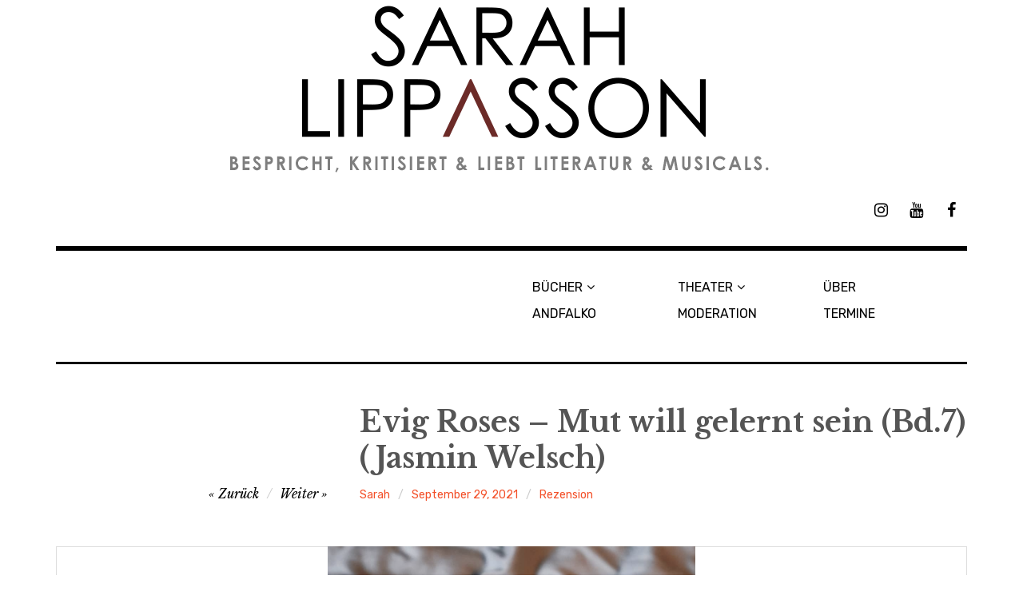

--- FILE ---
content_type: text/html; charset=UTF-8
request_url: https://sarahlippasson.com/2021/09/29/evig-roses-mut-will-gelernt-sein/
body_size: 11419
content:
<!DOCTYPE html>
<html class="no-js" lang="de">
<head>
<meta charset="UTF-8">
<meta name="viewport" content="width=device-width, initial-scale=1">
<link rel="profile" href="http://gmpg.org/xfn/11">
<link rel="pingback" href="https://sarahlippasson.com/xmlrpc.php">
<meta name='robots' content='index, follow, max-image-preview:large, max-snippet:-1, max-video-preview:-1' />
<script>document.documentElement.className = document.documentElement.className.replace("no-js","js");</script>

	<!-- This site is optimized with the Yoast SEO plugin v25.6 - https://yoast.com/wordpress/plugins/seo/ -->
	<title>Evig Roses - Mut will gelernt sein (Bd.7) (Jasmin Welsch) - Sarah Lippasson</title>
	<meta name="description" content="bespricht / moderiert / kritisiert / inszeniert / studiert / liebt / Literatur &amp; Theater &amp; Medien" />
	<link rel="canonical" href="https://sarahlippasson.com/2021/09/29/evig-roses-mut-will-gelernt-sein/" />
	<meta property="og:locale" content="de_DE" />
	<meta property="og:type" content="article" />
	<meta property="og:title" content="Evig Roses - Mut will gelernt sein (Bd.7) (Jasmin Welsch) - Sarah Lippasson" />
	<meta property="og:description" content="bespricht / moderiert / kritisiert / inszeniert / studiert / liebt / Literatur &amp; Theater &amp; Medien" />
	<meta property="og:url" content="https://sarahlippasson.com/2021/09/29/evig-roses-mut-will-gelernt-sein/" />
	<meta property="og:site_name" content="Sarah Lippasson" />
	<meta property="article:published_time" content="2021-09-29T08:24:37+00:00" />
	<meta property="og:image" content="https://sarahlippasson.com/wp-content/uploads/2021/09/Screenshot-2021-09-29-101023.png" />
	<meta property="og:image:width" content="460" />
	<meta property="og:image:height" content="559" />
	<meta property="og:image:type" content="image/png" />
	<meta name="author" content="Sarah" />
	<meta name="twitter:card" content="summary_large_image" />
	<meta name="twitter:label1" content="Verfasst von" />
	<meta name="twitter:data1" content="Sarah" />
	<meta name="twitter:label2" content="Geschätzte Lesezeit" />
	<meta name="twitter:data2" content="1 Minute" />
	<script type="application/ld+json" class="yoast-schema-graph">{"@context":"https://schema.org","@graph":[{"@type":"Article","@id":"https://sarahlippasson.com/2021/09/29/evig-roses-mut-will-gelernt-sein/#article","isPartOf":{"@id":"https://sarahlippasson.com/2021/09/29/evig-roses-mut-will-gelernt-sein/"},"author":{"name":"Sarah","@id":"https://sarahlippasson.com/#/schema/person/c2d21951a4f65a43daf98c925aebd4d6"},"headline":"Evig Roses &#8211; Mut will gelernt sein (Bd.7) (Jasmin Welsch)","datePublished":"2021-09-29T08:24:37+00:00","mainEntityOfPage":{"@id":"https://sarahlippasson.com/2021/09/29/evig-roses-mut-will-gelernt-sein/"},"wordCount":263,"commentCount":0,"publisher":{"@id":"https://sarahlippasson.com/#/schema/person/c2d21951a4f65a43daf98c925aebd4d6"},"image":{"@id":"https://sarahlippasson.com/2021/09/29/evig-roses-mut-will-gelernt-sein/#primaryimage"},"thumbnailUrl":"https://sarahlippasson.com/wp-content/uploads/2021/09/Screenshot-2021-09-29-101023.png","keywords":["evigroses","jasminwelsch"],"articleSection":["Rezension"],"inLanguage":"de","potentialAction":[{"@type":"CommentAction","name":"Comment","target":["https://sarahlippasson.com/2021/09/29/evig-roses-mut-will-gelernt-sein/#respond"]}]},{"@type":"WebPage","@id":"https://sarahlippasson.com/2021/09/29/evig-roses-mut-will-gelernt-sein/","url":"https://sarahlippasson.com/2021/09/29/evig-roses-mut-will-gelernt-sein/","name":"Evig Roses - Mut will gelernt sein (Bd.7) (Jasmin Welsch) - Sarah Lippasson","isPartOf":{"@id":"https://sarahlippasson.com/#website"},"primaryImageOfPage":{"@id":"https://sarahlippasson.com/2021/09/29/evig-roses-mut-will-gelernt-sein/#primaryimage"},"image":{"@id":"https://sarahlippasson.com/2021/09/29/evig-roses-mut-will-gelernt-sein/#primaryimage"},"thumbnailUrl":"https://sarahlippasson.com/wp-content/uploads/2021/09/Screenshot-2021-09-29-101023.png","datePublished":"2021-09-29T08:24:37+00:00","description":"bespricht / moderiert / kritisiert / inszeniert / studiert / liebt / Literatur & Theater & Medien","breadcrumb":{"@id":"https://sarahlippasson.com/2021/09/29/evig-roses-mut-will-gelernt-sein/#breadcrumb"},"inLanguage":"de","potentialAction":[{"@type":"ReadAction","target":["https://sarahlippasson.com/2021/09/29/evig-roses-mut-will-gelernt-sein/"]}]},{"@type":"ImageObject","inLanguage":"de","@id":"https://sarahlippasson.com/2021/09/29/evig-roses-mut-will-gelernt-sein/#primaryimage","url":"https://sarahlippasson.com/wp-content/uploads/2021/09/Screenshot-2021-09-29-101023.png","contentUrl":"https://sarahlippasson.com/wp-content/uploads/2021/09/Screenshot-2021-09-29-101023.png","width":460,"height":559},{"@type":"BreadcrumbList","@id":"https://sarahlippasson.com/2021/09/29/evig-roses-mut-will-gelernt-sein/#breadcrumb","itemListElement":[{"@type":"ListItem","position":1,"name":"Startseite","item":"https://sarahlippasson.com/"},{"@type":"ListItem","position":2,"name":"Evig Roses &#8211; Mut will gelernt sein (Bd.7) (Jasmin Welsch)"}]},{"@type":"WebSite","@id":"https://sarahlippasson.com/#website","url":"https://sarahlippasson.com/","name":"Sarah Lippasson","description":"Literatur &amp; Theater &amp; Medien","publisher":{"@id":"https://sarahlippasson.com/#/schema/person/c2d21951a4f65a43daf98c925aebd4d6"},"potentialAction":[{"@type":"SearchAction","target":{"@type":"EntryPoint","urlTemplate":"https://sarahlippasson.com/?s={search_term_string}"},"query-input":{"@type":"PropertyValueSpecification","valueRequired":true,"valueName":"search_term_string"}}],"inLanguage":"de"},{"@type":["Person","Organization"],"@id":"https://sarahlippasson.com/#/schema/person/c2d21951a4f65a43daf98c925aebd4d6","name":"Sarah","image":{"@type":"ImageObject","inLanguage":"de","@id":"https://sarahlippasson.com/#/schema/person/image/","url":"https://sarahlippasson.com/wp-content/uploads/2023/02/IMG_6009-scaled.jpg","contentUrl":"https://sarahlippasson.com/wp-content/uploads/2023/02/IMG_6009-scaled.jpg","width":1440,"height":2560,"caption":"Sarah"},"logo":{"@id":"https://sarahlippasson.com/#/schema/person/image/"},"sameAs":["http://sarahlippasson.com"],"url":"https://sarahlippasson.com/author/admin/"}]}</script>
	<!-- / Yoast SEO plugin. -->


<link rel='dns-prefetch' href='//fonts.googleapis.com' />
<link rel="alternate" type="application/rss+xml" title="Sarah Lippasson &raquo; Feed" href="https://sarahlippasson.com/feed/" />
<link rel="alternate" type="application/rss+xml" title="Sarah Lippasson &raquo; Kommentar-Feed" href="https://sarahlippasson.com/comments/feed/" />
<link rel="alternate" type="application/rss+xml" title="Sarah Lippasson &raquo; Evig Roses &#8211; Mut will gelernt sein (Bd.7) (Jasmin Welsch)-Kommentar-Feed" href="https://sarahlippasson.com/2021/09/29/evig-roses-mut-will-gelernt-sein/feed/" />
<script type="text/javascript">
/* <![CDATA[ */
window._wpemojiSettings = {"baseUrl":"https:\/\/s.w.org\/images\/core\/emoji\/15.0.3\/72x72\/","ext":".png","svgUrl":"https:\/\/s.w.org\/images\/core\/emoji\/15.0.3\/svg\/","svgExt":".svg","source":{"concatemoji":"https:\/\/sarahlippasson.com\/wp-includes\/js\/wp-emoji-release.min.js?ver=6.6.4"}};
/*! This file is auto-generated */
!function(i,n){var o,s,e;function c(e){try{var t={supportTests:e,timestamp:(new Date).valueOf()};sessionStorage.setItem(o,JSON.stringify(t))}catch(e){}}function p(e,t,n){e.clearRect(0,0,e.canvas.width,e.canvas.height),e.fillText(t,0,0);var t=new Uint32Array(e.getImageData(0,0,e.canvas.width,e.canvas.height).data),r=(e.clearRect(0,0,e.canvas.width,e.canvas.height),e.fillText(n,0,0),new Uint32Array(e.getImageData(0,0,e.canvas.width,e.canvas.height).data));return t.every(function(e,t){return e===r[t]})}function u(e,t,n){switch(t){case"flag":return n(e,"\ud83c\udff3\ufe0f\u200d\u26a7\ufe0f","\ud83c\udff3\ufe0f\u200b\u26a7\ufe0f")?!1:!n(e,"\ud83c\uddfa\ud83c\uddf3","\ud83c\uddfa\u200b\ud83c\uddf3")&&!n(e,"\ud83c\udff4\udb40\udc67\udb40\udc62\udb40\udc65\udb40\udc6e\udb40\udc67\udb40\udc7f","\ud83c\udff4\u200b\udb40\udc67\u200b\udb40\udc62\u200b\udb40\udc65\u200b\udb40\udc6e\u200b\udb40\udc67\u200b\udb40\udc7f");case"emoji":return!n(e,"\ud83d\udc26\u200d\u2b1b","\ud83d\udc26\u200b\u2b1b")}return!1}function f(e,t,n){var r="undefined"!=typeof WorkerGlobalScope&&self instanceof WorkerGlobalScope?new OffscreenCanvas(300,150):i.createElement("canvas"),a=r.getContext("2d",{willReadFrequently:!0}),o=(a.textBaseline="top",a.font="600 32px Arial",{});return e.forEach(function(e){o[e]=t(a,e,n)}),o}function t(e){var t=i.createElement("script");t.src=e,t.defer=!0,i.head.appendChild(t)}"undefined"!=typeof Promise&&(o="wpEmojiSettingsSupports",s=["flag","emoji"],n.supports={everything:!0,everythingExceptFlag:!0},e=new Promise(function(e){i.addEventListener("DOMContentLoaded",e,{once:!0})}),new Promise(function(t){var n=function(){try{var e=JSON.parse(sessionStorage.getItem(o));if("object"==typeof e&&"number"==typeof e.timestamp&&(new Date).valueOf()<e.timestamp+604800&&"object"==typeof e.supportTests)return e.supportTests}catch(e){}return null}();if(!n){if("undefined"!=typeof Worker&&"undefined"!=typeof OffscreenCanvas&&"undefined"!=typeof URL&&URL.createObjectURL&&"undefined"!=typeof Blob)try{var e="postMessage("+f.toString()+"("+[JSON.stringify(s),u.toString(),p.toString()].join(",")+"));",r=new Blob([e],{type:"text/javascript"}),a=new Worker(URL.createObjectURL(r),{name:"wpTestEmojiSupports"});return void(a.onmessage=function(e){c(n=e.data),a.terminate(),t(n)})}catch(e){}c(n=f(s,u,p))}t(n)}).then(function(e){for(var t in e)n.supports[t]=e[t],n.supports.everything=n.supports.everything&&n.supports[t],"flag"!==t&&(n.supports.everythingExceptFlag=n.supports.everythingExceptFlag&&n.supports[t]);n.supports.everythingExceptFlag=n.supports.everythingExceptFlag&&!n.supports.flag,n.DOMReady=!1,n.readyCallback=function(){n.DOMReady=!0}}).then(function(){return e}).then(function(){var e;n.supports.everything||(n.readyCallback(),(e=n.source||{}).concatemoji?t(e.concatemoji):e.wpemoji&&e.twemoji&&(t(e.twemoji),t(e.wpemoji)))}))}((window,document),window._wpemojiSettings);
/* ]]> */
</script>
<style id='wp-emoji-styles-inline-css' type='text/css'>

	img.wp-smiley, img.emoji {
		display: inline !important;
		border: none !important;
		box-shadow: none !important;
		height: 1em !important;
		width: 1em !important;
		margin: 0 0.07em !important;
		vertical-align: -0.1em !important;
		background: none !important;
		padding: 0 !important;
	}
</style>
<link rel='stylesheet' id='wp-block-library-css' href='https://sarahlippasson.com/wp-includes/css/dist/block-library/style.min.css?ver=6.6.4' type='text/css' media='all' />
<style id='classic-theme-styles-inline-css' type='text/css'>
/*! This file is auto-generated */
.wp-block-button__link{color:#fff;background-color:#32373c;border-radius:9999px;box-shadow:none;text-decoration:none;padding:calc(.667em + 2px) calc(1.333em + 2px);font-size:1.125em}.wp-block-file__button{background:#32373c;color:#fff;text-decoration:none}
</style>
<style id='global-styles-inline-css' type='text/css'>
:root{--wp--preset--aspect-ratio--square: 1;--wp--preset--aspect-ratio--4-3: 4/3;--wp--preset--aspect-ratio--3-4: 3/4;--wp--preset--aspect-ratio--3-2: 3/2;--wp--preset--aspect-ratio--2-3: 2/3;--wp--preset--aspect-ratio--16-9: 16/9;--wp--preset--aspect-ratio--9-16: 9/16;--wp--preset--color--black: #000000;--wp--preset--color--cyan-bluish-gray: #abb8c3;--wp--preset--color--white: #ffffff;--wp--preset--color--pale-pink: #f78da7;--wp--preset--color--vivid-red: #cf2e2e;--wp--preset--color--luminous-vivid-orange: #ff6900;--wp--preset--color--luminous-vivid-amber: #fcb900;--wp--preset--color--light-green-cyan: #7bdcb5;--wp--preset--color--vivid-green-cyan: #00d084;--wp--preset--color--pale-cyan-blue: #8ed1fc;--wp--preset--color--vivid-cyan-blue: #0693e3;--wp--preset--color--vivid-purple: #9b51e0;--wp--preset--gradient--vivid-cyan-blue-to-vivid-purple: linear-gradient(135deg,rgba(6,147,227,1) 0%,rgb(155,81,224) 100%);--wp--preset--gradient--light-green-cyan-to-vivid-green-cyan: linear-gradient(135deg,rgb(122,220,180) 0%,rgb(0,208,130) 100%);--wp--preset--gradient--luminous-vivid-amber-to-luminous-vivid-orange: linear-gradient(135deg,rgba(252,185,0,1) 0%,rgba(255,105,0,1) 100%);--wp--preset--gradient--luminous-vivid-orange-to-vivid-red: linear-gradient(135deg,rgba(255,105,0,1) 0%,rgb(207,46,46) 100%);--wp--preset--gradient--very-light-gray-to-cyan-bluish-gray: linear-gradient(135deg,rgb(238,238,238) 0%,rgb(169,184,195) 100%);--wp--preset--gradient--cool-to-warm-spectrum: linear-gradient(135deg,rgb(74,234,220) 0%,rgb(151,120,209) 20%,rgb(207,42,186) 40%,rgb(238,44,130) 60%,rgb(251,105,98) 80%,rgb(254,248,76) 100%);--wp--preset--gradient--blush-light-purple: linear-gradient(135deg,rgb(255,206,236) 0%,rgb(152,150,240) 100%);--wp--preset--gradient--blush-bordeaux: linear-gradient(135deg,rgb(254,205,165) 0%,rgb(254,45,45) 50%,rgb(107,0,62) 100%);--wp--preset--gradient--luminous-dusk: linear-gradient(135deg,rgb(255,203,112) 0%,rgb(199,81,192) 50%,rgb(65,88,208) 100%);--wp--preset--gradient--pale-ocean: linear-gradient(135deg,rgb(255,245,203) 0%,rgb(182,227,212) 50%,rgb(51,167,181) 100%);--wp--preset--gradient--electric-grass: linear-gradient(135deg,rgb(202,248,128) 0%,rgb(113,206,126) 100%);--wp--preset--gradient--midnight: linear-gradient(135deg,rgb(2,3,129) 0%,rgb(40,116,252) 100%);--wp--preset--font-size--small: 13px;--wp--preset--font-size--medium: 20px;--wp--preset--font-size--large: 36px;--wp--preset--font-size--x-large: 42px;--wp--preset--spacing--20: 0.44rem;--wp--preset--spacing--30: 0.67rem;--wp--preset--spacing--40: 1rem;--wp--preset--spacing--50: 1.5rem;--wp--preset--spacing--60: 2.25rem;--wp--preset--spacing--70: 3.38rem;--wp--preset--spacing--80: 5.06rem;--wp--preset--shadow--natural: 6px 6px 9px rgba(0, 0, 0, 0.2);--wp--preset--shadow--deep: 12px 12px 50px rgba(0, 0, 0, 0.4);--wp--preset--shadow--sharp: 6px 6px 0px rgba(0, 0, 0, 0.2);--wp--preset--shadow--outlined: 6px 6px 0px -3px rgba(255, 255, 255, 1), 6px 6px rgba(0, 0, 0, 1);--wp--preset--shadow--crisp: 6px 6px 0px rgba(0, 0, 0, 1);}:where(.is-layout-flex){gap: 0.5em;}:where(.is-layout-grid){gap: 0.5em;}body .is-layout-flex{display: flex;}.is-layout-flex{flex-wrap: wrap;align-items: center;}.is-layout-flex > :is(*, div){margin: 0;}body .is-layout-grid{display: grid;}.is-layout-grid > :is(*, div){margin: 0;}:where(.wp-block-columns.is-layout-flex){gap: 2em;}:where(.wp-block-columns.is-layout-grid){gap: 2em;}:where(.wp-block-post-template.is-layout-flex){gap: 1.25em;}:where(.wp-block-post-template.is-layout-grid){gap: 1.25em;}.has-black-color{color: var(--wp--preset--color--black) !important;}.has-cyan-bluish-gray-color{color: var(--wp--preset--color--cyan-bluish-gray) !important;}.has-white-color{color: var(--wp--preset--color--white) !important;}.has-pale-pink-color{color: var(--wp--preset--color--pale-pink) !important;}.has-vivid-red-color{color: var(--wp--preset--color--vivid-red) !important;}.has-luminous-vivid-orange-color{color: var(--wp--preset--color--luminous-vivid-orange) !important;}.has-luminous-vivid-amber-color{color: var(--wp--preset--color--luminous-vivid-amber) !important;}.has-light-green-cyan-color{color: var(--wp--preset--color--light-green-cyan) !important;}.has-vivid-green-cyan-color{color: var(--wp--preset--color--vivid-green-cyan) !important;}.has-pale-cyan-blue-color{color: var(--wp--preset--color--pale-cyan-blue) !important;}.has-vivid-cyan-blue-color{color: var(--wp--preset--color--vivid-cyan-blue) !important;}.has-vivid-purple-color{color: var(--wp--preset--color--vivid-purple) !important;}.has-black-background-color{background-color: var(--wp--preset--color--black) !important;}.has-cyan-bluish-gray-background-color{background-color: var(--wp--preset--color--cyan-bluish-gray) !important;}.has-white-background-color{background-color: var(--wp--preset--color--white) !important;}.has-pale-pink-background-color{background-color: var(--wp--preset--color--pale-pink) !important;}.has-vivid-red-background-color{background-color: var(--wp--preset--color--vivid-red) !important;}.has-luminous-vivid-orange-background-color{background-color: var(--wp--preset--color--luminous-vivid-orange) !important;}.has-luminous-vivid-amber-background-color{background-color: var(--wp--preset--color--luminous-vivid-amber) !important;}.has-light-green-cyan-background-color{background-color: var(--wp--preset--color--light-green-cyan) !important;}.has-vivid-green-cyan-background-color{background-color: var(--wp--preset--color--vivid-green-cyan) !important;}.has-pale-cyan-blue-background-color{background-color: var(--wp--preset--color--pale-cyan-blue) !important;}.has-vivid-cyan-blue-background-color{background-color: var(--wp--preset--color--vivid-cyan-blue) !important;}.has-vivid-purple-background-color{background-color: var(--wp--preset--color--vivid-purple) !important;}.has-black-border-color{border-color: var(--wp--preset--color--black) !important;}.has-cyan-bluish-gray-border-color{border-color: var(--wp--preset--color--cyan-bluish-gray) !important;}.has-white-border-color{border-color: var(--wp--preset--color--white) !important;}.has-pale-pink-border-color{border-color: var(--wp--preset--color--pale-pink) !important;}.has-vivid-red-border-color{border-color: var(--wp--preset--color--vivid-red) !important;}.has-luminous-vivid-orange-border-color{border-color: var(--wp--preset--color--luminous-vivid-orange) !important;}.has-luminous-vivid-amber-border-color{border-color: var(--wp--preset--color--luminous-vivid-amber) !important;}.has-light-green-cyan-border-color{border-color: var(--wp--preset--color--light-green-cyan) !important;}.has-vivid-green-cyan-border-color{border-color: var(--wp--preset--color--vivid-green-cyan) !important;}.has-pale-cyan-blue-border-color{border-color: var(--wp--preset--color--pale-cyan-blue) !important;}.has-vivid-cyan-blue-border-color{border-color: var(--wp--preset--color--vivid-cyan-blue) !important;}.has-vivid-purple-border-color{border-color: var(--wp--preset--color--vivid-purple) !important;}.has-vivid-cyan-blue-to-vivid-purple-gradient-background{background: var(--wp--preset--gradient--vivid-cyan-blue-to-vivid-purple) !important;}.has-light-green-cyan-to-vivid-green-cyan-gradient-background{background: var(--wp--preset--gradient--light-green-cyan-to-vivid-green-cyan) !important;}.has-luminous-vivid-amber-to-luminous-vivid-orange-gradient-background{background: var(--wp--preset--gradient--luminous-vivid-amber-to-luminous-vivid-orange) !important;}.has-luminous-vivid-orange-to-vivid-red-gradient-background{background: var(--wp--preset--gradient--luminous-vivid-orange-to-vivid-red) !important;}.has-very-light-gray-to-cyan-bluish-gray-gradient-background{background: var(--wp--preset--gradient--very-light-gray-to-cyan-bluish-gray) !important;}.has-cool-to-warm-spectrum-gradient-background{background: var(--wp--preset--gradient--cool-to-warm-spectrum) !important;}.has-blush-light-purple-gradient-background{background: var(--wp--preset--gradient--blush-light-purple) !important;}.has-blush-bordeaux-gradient-background{background: var(--wp--preset--gradient--blush-bordeaux) !important;}.has-luminous-dusk-gradient-background{background: var(--wp--preset--gradient--luminous-dusk) !important;}.has-pale-ocean-gradient-background{background: var(--wp--preset--gradient--pale-ocean) !important;}.has-electric-grass-gradient-background{background: var(--wp--preset--gradient--electric-grass) !important;}.has-midnight-gradient-background{background: var(--wp--preset--gradient--midnight) !important;}.has-small-font-size{font-size: var(--wp--preset--font-size--small) !important;}.has-medium-font-size{font-size: var(--wp--preset--font-size--medium) !important;}.has-large-font-size{font-size: var(--wp--preset--font-size--large) !important;}.has-x-large-font-size{font-size: var(--wp--preset--font-size--x-large) !important;}
:where(.wp-block-post-template.is-layout-flex){gap: 1.25em;}:where(.wp-block-post-template.is-layout-grid){gap: 1.25em;}
:where(.wp-block-columns.is-layout-flex){gap: 2em;}:where(.wp-block-columns.is-layout-grid){gap: 2em;}
:root :where(.wp-block-pullquote){font-size: 1.5em;line-height: 1.6;}
</style>
<link rel='stylesheet' id='rt-fontawsome-css' href='https://sarahlippasson.com/wp-content/plugins/the-post-grid/assets/vendor/font-awesome/css/font-awesome.min.css?ver=1768692005' type='text/css' media='all' />
<link rel='stylesheet' id='rt-tpg-css' href='https://sarahlippasson.com/wp-content/plugins/the-post-grid/assets/css/thepostgrid.min.css?ver=1768692005' type='text/css' media='all' />
<link rel='stylesheet' id='rebalance-fonts-css' href='https://fonts.googleapis.com/css?family=Rubik%3A400%2C500%2C700%2C900%2C400italic%2C700italic%7CLibre+Baskerville%3A700%2C900%2C400italic&#038;subset=latin%2Clatin-ext' type='text/css' media='all' />
<link rel='stylesheet' id='font-awesome-css' href='https://sarahlippasson.com/wp-content/plugins/elementor/assets/lib/font-awesome/css/font-awesome.min.css?ver=4.7.0' type='text/css' media='all' />
<link rel='stylesheet' id='rebalance-style-css' href='https://sarahlippasson.com/wp-content/themes/rebalance/style.css?ver=6.6.4' type='text/css' media='all' />
<!--n2css--><!--n2js--><script type="text/javascript" src="https://sarahlippasson.com/wp-includes/js/jquery/jquery.min.js?ver=3.7.1" id="jquery-core-js"></script>
<script type="text/javascript" src="https://sarahlippasson.com/wp-includes/js/jquery/jquery-migrate.min.js?ver=3.4.1" id="jquery-migrate-js"></script>
<link rel="https://api.w.org/" href="https://sarahlippasson.com/wp-json/" /><link rel="alternate" title="JSON" type="application/json" href="https://sarahlippasson.com/wp-json/wp/v2/posts/5665" /><link rel="EditURI" type="application/rsd+xml" title="RSD" href="https://sarahlippasson.com/xmlrpc.php?rsd" />
<meta name="generator" content="WordPress 6.6.4" />
<link rel='shortlink' href='https://sarahlippasson.com/?p=5665' />
<link rel="alternate" title="oEmbed (JSON)" type="application/json+oembed" href="https://sarahlippasson.com/wp-json/oembed/1.0/embed?url=https%3A%2F%2Fsarahlippasson.com%2F2021%2F09%2F29%2Fevig-roses-mut-will-gelernt-sein%2F" />
<link rel="alternate" title="oEmbed (XML)" type="text/xml+oembed" href="https://sarahlippasson.com/wp-json/oembed/1.0/embed?url=https%3A%2F%2Fsarahlippasson.com%2F2021%2F09%2F29%2Fevig-roses-mut-will-gelernt-sein%2F&#038;format=xml" />
        <style>
            :root {
                --tpg-primary-color: #0d6efd;
                --tpg-secondary-color: #0654c4;
                --tpg-primary-light: #c4d0ff
            }

                    </style>
		<meta name="generator" content="Elementor 3.34.1; features: additional_custom_breakpoints; settings: css_print_method-external, google_font-enabled, font_display-swap">
			<style>
				.e-con.e-parent:nth-of-type(n+4):not(.e-lazyloaded):not(.e-no-lazyload),
				.e-con.e-parent:nth-of-type(n+4):not(.e-lazyloaded):not(.e-no-lazyload) * {
					background-image: none !important;
				}
				@media screen and (max-height: 1024px) {
					.e-con.e-parent:nth-of-type(n+3):not(.e-lazyloaded):not(.e-no-lazyload),
					.e-con.e-parent:nth-of-type(n+3):not(.e-lazyloaded):not(.e-no-lazyload) * {
						background-image: none !important;
					}
				}
				@media screen and (max-height: 640px) {
					.e-con.e-parent:nth-of-type(n+2):not(.e-lazyloaded):not(.e-no-lazyload),
					.e-con.e-parent:nth-of-type(n+2):not(.e-lazyloaded):not(.e-no-lazyload) * {
						background-image: none !important;
					}
				}
			</style>
				<style type="text/css">
			.site-title,
		.site-description {
			position: absolute;
			clip: rect(1px, 1px, 1px, 1px);
		}
		</style>
	<link rel="icon" href="https://sarahlippasson.com/wp-content/uploads/2020/10/cropped-Profilbild-32x32.png" sizes="32x32" />
<link rel="icon" href="https://sarahlippasson.com/wp-content/uploads/2020/10/cropped-Profilbild-192x192.png" sizes="192x192" />
<link rel="apple-touch-icon" href="https://sarahlippasson.com/wp-content/uploads/2020/10/cropped-Profilbild-180x180.png" />
<meta name="msapplication-TileImage" content="https://sarahlippasson.com/wp-content/uploads/2020/10/cropped-Profilbild-270x270.png" />
		<style type="text/css" id="wp-custom-css">
			

		</style>
		</head>

<body class="post-template-default single single-post postid-5665 single-format-standard rttpg rttpg-7.8.8 radius-frontend rttpg-body-wrap rttpg-flaticon has-custom-header elementor-default elementor-kit-6167">
<div id="page" class="site">
	<a class="skip-link screen-reader-text" href="#content">Zum Inhalt springen</a>

	<header id="masthead" class="site-header" role="banner">
		<div class="col-width header-wrap">
							<a href="https://sarahlippasson.com/" class="site-header-image-link" title="Sarah Lippasson" rel="home">
					<img fetchpriority="high" src="https://sarahlippasson.com/wp-content/uploads/2025/10/cropped-Header-neu.png" class="site-header-image" width="1140" height="223" alt="" />
				</a>
						<div class="site-heading">
				<div class="site-branding">
																<p class="site-title"><a href="https://sarahlippasson.com/" rel="home">Sarah Lippasson</a></p>
									</div><!-- .site-branding -->
								<nav class="social-navigation" role="navigation">
					<div class="social-menu-wrap"><ul id="menu-menue2" class="social-menu"><li id="menu-item-5080" class="menu-item menu-item-type-custom menu-item-object-custom menu-item-5080"><a href="https://www.instagram.com/sarahlippasson"><span>Instagram</span></a></li>
<li id="menu-item-5081" class="menu-item menu-item-type-custom menu-item-object-custom menu-item-5081"><a href="https://www.youtube.com/channel/UCIcAOPSK5oRvNjL6S5Jazjg?view_as=subscriber"><span>YouTube</span></a></li>
<li id="menu-item-5082" class="menu-item menu-item-type-custom menu-item-object-custom menu-item-5082"><a href="https://www.facebook.com/profile.php?id=100015372243935"><span>Facebook</span></a></li>
</ul></div>				</nav><!-- #social-navigation -->
							</div><!-- .site-heading -->
		</div>
		<div class="col-width sub-header-wrap">

							<p class="site-description">Literatur &amp; Theater &amp; Medien</p>
			
						<nav id="site-navigation" class="main-navigation" role="navigation">
				<button class="menu-toggle" aria-controls="header-menu" aria-expanded="false" data-close-text="Schließen">Menü</button>
				<div class="menu-header-men-container"><ul id="header-menu" class="menu"><li id="menu-item-5089" class="menu-item menu-item-type-post_type menu-item-object-page menu-item-has-children menu-item-5089"><a href="https://sarahlippasson.com/literatur/">BÜCHER</a>
<ul class="sub-menu">
	<li id="menu-item-5093" class="menu-item menu-item-type-post_type menu-item-object-page menu-item-5093"><a href="https://sarahlippasson.com/rezensionen/">Rezensionen</a></li>
	<li id="menu-item-8557" class="menu-item menu-item-type-post_type menu-item-object-page menu-item-8557"><a href="https://sarahlippasson.com/altundverbraucht/">#altundverbraucht</a></li>
	<li id="menu-item-5587" class="menu-item menu-item-type-post_type menu-item-object-page menu-item-5587"><a href="https://sarahlippasson.com/literatur/autoren/">Kennt ihr schon &#8230;</a></li>
	<li id="menu-item-6306" class="menu-item menu-item-type-post_type menu-item-object-page menu-item-6306"><a href="https://sarahlippasson.com/krimikreuzverhoer/">#Krimikreuzverhör</a></li>
	<li id="menu-item-8422" class="menu-item menu-item-type-custom menu-item-object-custom menu-item-8422"><a href="https://buchevents.de/podcast/">Romance-Podcast</a></li>
</ul>
</li>
<li id="menu-item-7388" class="menu-item menu-item-type-post_type menu-item-object-page menu-item-7388"><a href="https://sarahlippasson.com/andfalko/">ANDFALKO</a></li>
<li id="menu-item-5097" class="menu-item menu-item-type-post_type menu-item-object-page menu-item-has-children menu-item-5097"><a href="https://sarahlippasson.com/buehne/">THEATER</a>
<ul class="sub-menu">
	<li id="menu-item-5102" class="menu-item menu-item-type-post_type menu-item-object-page menu-item-5102"><a href="https://sarahlippasson.com/kritiken/">Kritiken</a></li>
	<li id="menu-item-6305" class="menu-item menu-item-type-post_type menu-item-object-page menu-item-6305"><a href="https://sarahlippasson.com/interviews/">Interviews</a></li>
</ul>
</li>
<li id="menu-item-5983" class="menu-item menu-item-type-post_type menu-item-object-page menu-item-5983"><a href="https://sarahlippasson.com/moderation/">MODERATION</a></li>
<li id="menu-item-5088" class="menu-item menu-item-type-post_type menu-item-object-page menu-item-5088"><a href="https://sarahlippasson.com/ueber/">ÜBER</a></li>
<li id="menu-item-7515" class="menu-item menu-item-type-post_type menu-item-object-page menu-item-7515"><a href="https://sarahlippasson.com/termine/">TERMINE</a></li>
</ul></div>			</nav><!-- #site-navigation -->
			
		</div><!-- .col-width -->
	</header><!-- #masthead -->

	<div id="content" class="site-content clear">
		<div class="col-width">

	<div id="primary" class="content-area">
		<main id="main" class="site-main" role="main">

		
			
<article id="post-5665" class="post-5665 post type-post status-publish format-standard has-post-thumbnail hentry category-rezension tag-evigroses tag-jasminwelsch clear-fix ">

	<header class="entry-header">
		<h1 class="entry-title">Evig Roses &#8211; Mut will gelernt sein (Bd.7) (Jasmin Welsch)</h1>
		<div class="entry-meta">
			<span class="author vcard"><a class="url fn n" href="https://sarahlippasson.com/author/admin/">Sarah</a></span><span class="entry-tags-date"><a href="https://sarahlippasson.com/2021/09/29/evig-roses-mut-will-gelernt-sein/" rel="bookmark"><time class="entry-date published updated" datetime="2021-09-29T08:24:37+00:00">September 29, 2021</time></a></span><span class="entry-categories"><a href="https://sarahlippasson.com/category/rezension/" rel="tag">Rezension</a></span>		</div><!-- .entry-meta -->

		
	<nav class="navigation post-navigation" aria-label="Beiträge">
		<h2 class="screen-reader-text">Beitragsnavigation</h2>
		<div class="nav-links"><div class="nav-previous"><a href="https://sarahlippasson.com/2021/08/03/der-tag-an-dem-papa-ein-heikles-gespraech-fuehren-wollte-mark-uwe-kling/" rel="prev"><span class="meta-nav" aria-hidden="true">Zurück</span></a></div><div class="nav-next"><a href="https://sarahlippasson.com/2021/09/29/noah-takis-wuerger/" rel="next"><span class="meta-nav" aria-hidden="true">Weiter</span></a></div></div>
	</nav>	</header><!-- .entry-header -->

		<div class="post-hero-image clear-fix">
		<figure class="entry-image">
			<img width="460" height="559" src="https://sarahlippasson.com/wp-content/uploads/2021/09/Screenshot-2021-09-29-101023.png" class="attachment-full size-full wp-post-image" alt="" decoding="async" srcset="https://sarahlippasson.com/wp-content/uploads/2021/09/Screenshot-2021-09-29-101023.png 460w, https://sarahlippasson.com/wp-content/uploads/2021/09/Screenshot-2021-09-29-101023-247x300.png 247w" sizes="(max-width: 460px) 100vw, 460px" />		</figure>
	</div><!-- .post-hero-image -->
	
	<div class="entry-content">
		
<p class="has-text-align-center"><em>Erotikroman, Selfpublish<br>3,99 € (ebook), 12,99 € (Print)</em><br></p>



<p>Mit “Evig Roses &#8211; Mut will gelernt sein” veröffentlichte Jasmin Welsch bereits den siebten Band ihrer humorvollen New adult-Reihe rund um die verpeilte Escort Emma. Nach einer Reihe amüsanter, gescheiterter, verrückter und heißer Dates mit diversen Männern hat sie jetzt endlich ihren Platz gefunden. Ausgerechnet an der Seite eines ehemaligen Kunden, der nebenbei auch noch der Lehrer ihres Bruders ist. Das Chaos könnte perfekter nicht sein und noch dazu macht ihr Bad Boy-Agenturchef Druck, weil sie sich nicht an den einst getroffenen Deal gehalten hat …</p>



<p></p>



<p>Ich mach’s kurz: Jasmin Welschs Bücher sind absurd und witzig, kein bisschen Mainstream-Romance und mein Geheimtipp für alle, die auf der Suche nach wirklich guten New adult-Büchern sind. Highlight ist definitiv Emma selbst, die mich mit ihrer sarkastischen und orientierungslosen Art mehr als einmal zum Lachen brachte. Auch in diesem Band sorgen sie und ihre Dates immer wieder für eine Überraschung und jede Menge Situationskomik. Nichtsdestotrotz ist das Buch keine reine Comedyshow, sondern kann durchaus auch ernster, tiefgründig und emotional. Die Figuren entwickeln sich und wachsen, insbesondere in diesem Band, über sich hinaus.</p>



<p>Man merkt einfach, dass die Autorin das fühlt, was sie schreibt und dabei authentisch bleibt. Und genau das macht den Reiz des Buches aus: Es ist kein Bilderbuch-New adult, es ist freizügig, ein bisschen wild und chaotisch, bleibt sich selbst dabei treu und verliert sich nicht ab Seite drei in Klischees und toxischen Werten. Macht richtig Laune!</p>
			</div><!-- .entry-content -->

	<footer class="entry-footer">
		<div class="entry-meta">
			<span class="entry-tags"><a href="https://sarahlippasson.com/tag/evigroses/" rel="tag">evigroses</a>, <a href="https://sarahlippasson.com/tag/jasminwelsch/" rel="tag">jasminwelsch</a></span>		</div>
	</footer><!-- .entry-footer -->

</article><!-- #post-## -->


	<nav class="navigation post-navigation" aria-label="Beiträge">
		<h2 class="screen-reader-text">Beitragsnavigation</h2>
		<div class="nav-links"><div class="nav-previous"><a href="https://sarahlippasson.com/2021/08/03/der-tag-an-dem-papa-ein-heikles-gespraech-fuehren-wollte-mark-uwe-kling/" rel="prev"><span class="meta-nav" aria-hidden="true">Zurück</span> <span class="meta-nav-title">Der Tag, an dem Papa ein heikles Gespräch führen wollte (Mark-Uwe Kling)</span></a></div><div class="nav-next"><a href="https://sarahlippasson.com/2021/09/29/noah-takis-wuerger/" rel="next"><span class="meta-nav" aria-hidden="true">Weiter</span> <span class="meta-nav-title">Noah (Takis Würger)</span> </a></div></div>
	</nav>
			
<div id="comments" class="comments-area clear-fix">

	
	
	
		<div id="respond" class="comment-respond">
		<h3 id="reply-title" class="comment-reply-title">Schreibe einen Kommentar <small><a rel="nofollow" id="cancel-comment-reply-link" href="/2021/09/29/evig-roses-mut-will-gelernt-sein/#respond" style="display:none;">Antwort abbrechen</a></small></h3><form action="https://sarahlippasson.com/wp-comments-post.php" method="post" id="commentform" class="comment-form" novalidate><p class="comment-notes"><span id="email-notes">Deine E-Mail-Adresse wird nicht veröffentlicht.</span> <span class="required-field-message">Erforderliche Felder sind mit <span class="required">*</span> markiert</span></p><p class="comment-form-comment"><label for="comment">Kommentar <span class="required">*</span></label> <textarea id="comment" name="comment" cols="45" rows="8" maxlength="65525" required></textarea></p><p class="comment-form-author"><label for="author">Name <span class="required">*</span></label> <input placeholder="Bsp.: Mona Muster" id="author" name="author" type="text" value="" size="30" maxlength="245" autocomplete="name" required /></p>
<p class="comment-form-email"><label for="email">E-Mail-Adresse <span class="required">*</span></label> <input type="email" placeholder="Bsp.: monamuster@gmail.com" id="email" name="email" type="email" value="" size="30" maxlength="100" aria-describedby="email-notes" autocomplete="email" required /></p>
<p class="comment-form-url"><label for="url">Website</label> <input placeholder="Bsp.: https://monamuster.wordpress.com" id="url" name="url" type="url" value="" size="30" maxlength="200" autocomplete="url" /></p>
<p class="comment-form-cookies-consent"><input id="wp-comment-cookies-consent" name="wp-comment-cookies-consent" type="checkbox" value="yes" /> <label for="wp-comment-cookies-consent">Meinen Namen, meine E-Mail-Adresse und meine Website in diesem Browser für die nächste Kommentierung speichern.</label></p>
<p class="form-submit"><input name="submit" type="submit" id="submit" class="submit" value="Senden" /> <input type='hidden' name='comment_post_ID' value='5665' id='comment_post_ID' />
<input type='hidden' name='comment_parent' id='comment_parent' value='0' />
</p></form>	</div><!-- #respond -->
	
</div><!-- #comments -->

		
		</main><!-- #main -->
	</div><!-- #primary -->


<div id="secondary" class="widget-area" role="complementary">
	<aside id="block-12" class="widget widget_block widget_text">
<p><a href="https://sarahlippasson.com/impressum/"><strong>Impressum</strong></a><br><a href="https://sarahlippasson.com/datenschutz/"><strong>Datenschutz</strong></a></p>
</aside></div><!-- #secondary -->

			<footer id="colophon" class="site-footer" role="contentinfo">
				<div class="site-info">
					<a href="https://de.wordpress.org/">Powered by WordPress</a>
					<br>
					Theme: Rebalance von <a href="http://wordpress.com/themes/rebalance/" rel="designer">WordPress.com</a>.				</div><!-- .site-info -->
			</footer><!-- #colophon -->

		</div><!-- .col-width -->
	</div><!-- #content -->

</div><!-- #page -->

			<script>
				const lazyloadRunObserver = () => {
					const lazyloadBackgrounds = document.querySelectorAll( `.e-con.e-parent:not(.e-lazyloaded)` );
					const lazyloadBackgroundObserver = new IntersectionObserver( ( entries ) => {
						entries.forEach( ( entry ) => {
							if ( entry.isIntersecting ) {
								let lazyloadBackground = entry.target;
								if( lazyloadBackground ) {
									lazyloadBackground.classList.add( 'e-lazyloaded' );
								}
								lazyloadBackgroundObserver.unobserve( entry.target );
							}
						});
					}, { rootMargin: '200px 0px 200px 0px' } );
					lazyloadBackgrounds.forEach( ( lazyloadBackground ) => {
						lazyloadBackgroundObserver.observe( lazyloadBackground );
					} );
				};
				const events = [
					'DOMContentLoaded',
					'elementor/lazyload/observe',
				];
				events.forEach( ( event ) => {
					document.addEventListener( event, lazyloadRunObserver );
				} );
			</script>
			<script type="text/javascript" src="https://sarahlippasson.com/wp-content/themes/rebalance/js/columnlist.js?ver=20151120" id="columnlist-js"></script>
<script type="text/javascript" id="rebalance-navigation-js-extra">
/* <![CDATA[ */
var rebalanceScreenReaderText = {"expand":"Child-Men\u00fc ausklappen","collapse":"Child-Men\u00fc einklappen"};
/* ]]> */
</script>
<script type="text/javascript" src="https://sarahlippasson.com/wp-content/themes/rebalance/js/navigation.js?ver=20151112" id="rebalance-navigation-js"></script>
<script type="text/javascript" src="https://sarahlippasson.com/wp-includes/js/imagesloaded.min.js?ver=5.0.0" id="imagesloaded-js"></script>
<script type="text/javascript" src="https://sarahlippasson.com/wp-includes/js/masonry.min.js?ver=4.2.2" id="masonry-js"></script>
<script type="text/javascript" id="rebalance-theme-scripts-js-extra">
/* <![CDATA[ */
var Rebalance = {"is_rtl":"0"};
/* ]]> */
</script>
<script type="text/javascript" src="https://sarahlippasson.com/wp-content/themes/rebalance/js/scripts.js?ver=20151130" id="rebalance-theme-scripts-js"></script>
<script type="text/javascript" src="https://sarahlippasson.com/wp-content/themes/rebalance/js/skip-link-focus-fix.js?ver=20151112" id="rebalance-skip-link-focus-fix-js"></script>
<script type="text/javascript" src="https://sarahlippasson.com/wp-includes/js/comment-reply.min.js?ver=6.6.4" id="comment-reply-js" async="async" data-wp-strategy="async"></script>

</body>
</html>